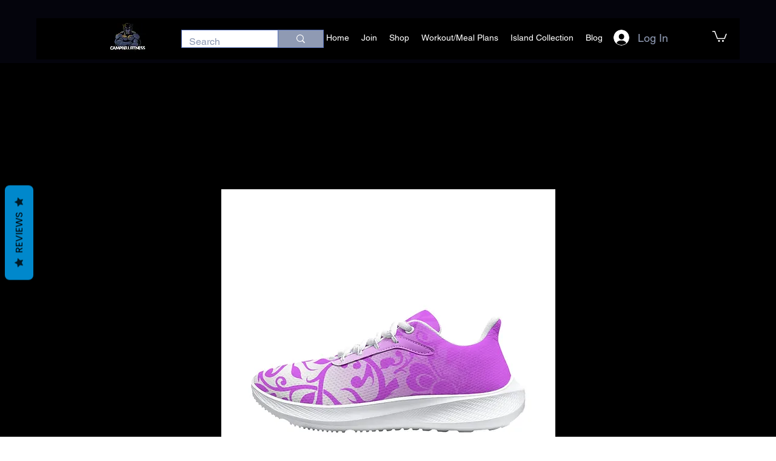

--- FILE ---
content_type: text/html; charset=utf-8
request_url: https://www.google.com/recaptcha/api2/aframe
body_size: 267
content:
<!DOCTYPE HTML><html><head><meta http-equiv="content-type" content="text/html; charset=UTF-8"></head><body><script nonce="FeOi7QWrHtBU79RTeRBhqQ">/** Anti-fraud and anti-abuse applications only. See google.com/recaptcha */ try{var clients={'sodar':'https://pagead2.googlesyndication.com/pagead/sodar?'};window.addEventListener("message",function(a){try{if(a.source===window.parent){var b=JSON.parse(a.data);var c=clients[b['id']];if(c){var d=document.createElement('img');d.src=c+b['params']+'&rc='+(localStorage.getItem("rc::a")?sessionStorage.getItem("rc::b"):"");window.document.body.appendChild(d);sessionStorage.setItem("rc::e",parseInt(sessionStorage.getItem("rc::e")||0)+1);localStorage.setItem("rc::h",'1769286090660');}}}catch(b){}});window.parent.postMessage("_grecaptcha_ready", "*");}catch(b){}</script></body></html>

--- FILE ---
content_type: application/javascript; charset=utf-8
request_url: https://api.goaffpro.com/wix_loader.js?shop=d99ef482-dcf4-409f-ab8d-5eb39c8868b4
body_size: 645
content:
var shop = "d99ef482-dcf4-409f-ab8d-5eb39c8868b4";var goaffproLastOrderConversionCallback=()=>{var o=document.location.pathname;window.goaffproTrackConversion&&o.includes("/thank-you-page")&&window.goaffproTrackConversion("last_order")};function gfpLoadScript(){var o;document.getElementById("goaffproApiScript")||((o=document.createElement("script")).id="goaffproApiScript",o.src="https://api.goaffpro.com/loader.js?shop="+shop,o.async=!1,document.head.appendChild(o))}function goaffproRegisterListener(){gfpLoadScript(),window.wixDevelopersAnalytics.register("1129148b-e312-4228-ad46-9e10c1f22229",function(o,t){switch(o){case"Lead":window.dispatchEvent(new CustomEvent("gfpLeadCapture",{detail:{formId:t.formId,lead:t,type:"lead_capture"}}));case"Schedule":case"ViewContent":gfpLoadScript();break;case"PageView":gfpLoadScript(),document.location.pathname.includes("/thank-you-page")||(window.trackVisit&&trackVisit(),setTimeout(()=>{goaffproLastOrderConversionCallback&&goaffproLastOrderConversionCallback()},2e3));break;case"Purchase":goaffproLastOrderConversionCallback=void 0,window.gfpCallbackMade=!1,"Stores"!==t.origin?(window.goaffpro_order={id:("unknown"!==t.id?t.id:null)||String(Date.now()),type:t.origin||"unknown",forceSDK:!0,total:t.revenue,originalEvent:t,currency:t.currency,tax:t.tax,coupons:t.coupon?[t.coupon]:void 0,line_items:t.contents&&t.contents.map(({id:o,quantity:e,currency:a,price:n,name:r})=>({name:r||t.origin,quantity:e||1,price:n,id:o,currency:a}))},window.goaffproTrackConversionSync&&window.goaffproTrackConversionSync(window.goaffpro_order)):(window.goaffpro_order={id:t.orderId||t.id},window.checkoutPageCallback&&checkoutPageCallback())}console.log("goaffpro",o,t)})}function init(){const e=setInterval(function(){try{var o;document.location.pathname.includes("/thank-you-page")&&((o=document.createElement("script")).id="goaffproCheckoutWidget",o.src="https://api.goaffpro.com/checkout_widget.js?shop="+shop,o.async=!1,document.head.appendChild(o),clearInterval(e))}catch(o){}},1e3)}window.wixDevelopersAnalytics?goaffproRegisterListener():(gfpLoadScript(),window.addEventListener("wixDevelopersAnalyticsReady",goaffproRegisterListener)),init();